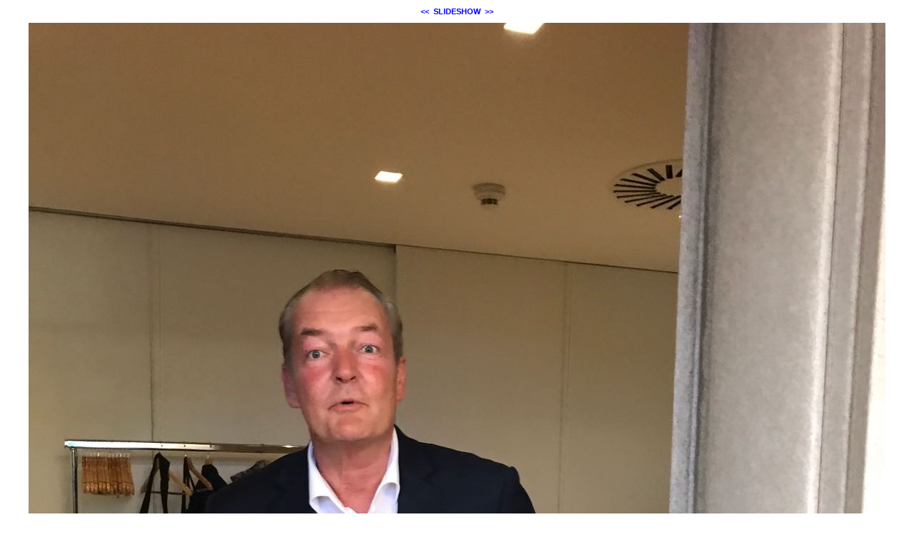

--- FILE ---
content_type: text/html; charset=ISO-8859-1
request_url: https://www.clubtirol.net/modules/bildgalerie/view.php?gi_id=464
body_size: 722
content:
<!DOCTYPE HTML PUBLIC "-//W3C//DTD HTML 4.01 Transitional//EN" "http://www.w3.org/TR/html4/loose.dtd">
<html lang="de">
 <head>
   <meta http-equiv="Content-Type" content="text/html; charset=ISO-8859-1">
 <meta name="Copyright" content="the Lounge interactive design GmbH, Development: Reindl Harald">
 <meta name="Author" content="the Lounge interactive design GmbH, Hofm&uuml;hlgasse 17/1/3, AT-1060 Wien, www.thelounge.net">
  <title>Bildanzeige - img_2790</title>
  <meta http-equiv="imagetoolbar" content="no">
  
  <link rel="stylesheet" type="text/css" href="view.css">
   </head>
 <body style="background-color:#ffffff">
  <div style="width:1200px; margin:auto;">
<div style="margin-bottom:10px; text-align:center; white-space:nowrap;"><a class="gallery_nav_link" href="./view.php?gi_id=465">&lt;&lt;</a>&nbsp;&nbsp;<a class="gallery_nav_link" href="./view.php?gi_id=463&amp;action=slideshow">SLIDESHOW</a>&nbsp;&nbsp;<a class="gallery_nav_link" href="./view.php?gi_id=463">&gt;&gt;</a></div>
<div style="width:1200px;">
<a href="./view.php?gi_id=463">
<img name="bild_normal" id="bild_normal" alt="img_2790" src="upload/464.jpg?t=1528105163" width="1200" height="1600" style="z-index:10;">
</a>
</div>
<div style="margin-top:8px;color:#000000;">&copy; clubtirol.net</div></div> </body>
</html>
